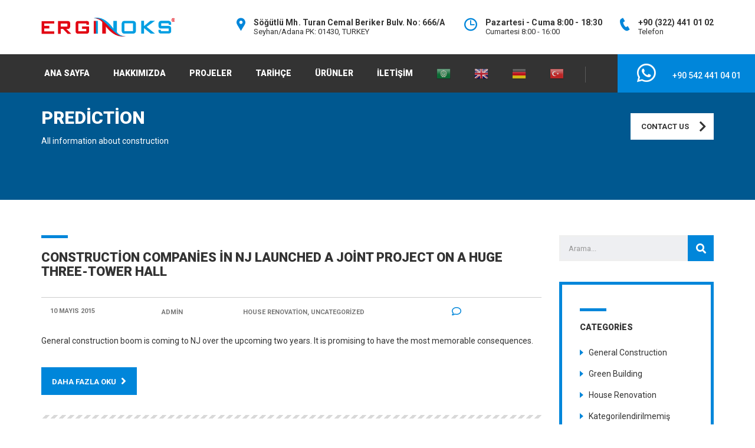

--- FILE ---
content_type: text/html; charset=UTF-8
request_url: https://www.erginoks.com/tag/prediction/
body_size: 15048
content:
<!DOCTYPE html>
<html lang="tr" class="stm-site-loader" id="main_html">
<head>
	    <meta charset="UTF-8">
    <meta name="viewport" content="width=device-width, initial-scale=1">
    <link rel="profile" href="http://gmpg.org/xfn/11">
    <link rel="pingback" href="https://www.erginoks.com/xmlrpc.php">
    <meta name='robots' content='index, follow, max-image-preview:large, max-snippet:-1, max-video-preview:-1' />

	<!-- This site is optimized with the Yoast SEO plugin v18.4.1 - https://yoast.com/wordpress/plugins/seo/ -->
	<title>prediction arşivleri - Erginoks Endüstriyel Mutfak</title>
	<link rel="canonical" href="https://www.erginoks.com/tag/prediction/" />
	<meta property="og:locale" content="tr_TR" />
	<meta property="og:type" content="article" />
	<meta property="og:title" content="prediction arşivleri - Erginoks Endüstriyel Mutfak" />
	<meta property="og:url" content="https://www.erginoks.com/tag/prediction/" />
	<meta property="og:site_name" content="Erginoks Endüstriyel Mutfak" />
	<meta name="twitter:card" content="summary_large_image" />
	<script type="application/ld+json" class="yoast-schema-graph">{"@context":"https://schema.org","@graph":[{"@type":"WebSite","@id":"https://www.erginoks.com/#website","url":"https://www.erginoks.com/","name":"Erginoks","description":"Endüstriyel Mutfak Ürünleri Adana","potentialAction":[{"@type":"SearchAction","target":{"@type":"EntryPoint","urlTemplate":"https://www.erginoks.com/?s={search_term_string}"},"query-input":"required name=search_term_string"}],"inLanguage":"tr"},{"@type":"CollectionPage","@id":"https://www.erginoks.com/tag/prediction/#webpage","url":"https://www.erginoks.com/tag/prediction/","name":"prediction arşivleri - Erginoks Endüstriyel Mutfak","isPartOf":{"@id":"https://www.erginoks.com/#website"},"breadcrumb":{"@id":"https://www.erginoks.com/tag/prediction/#breadcrumb"},"inLanguage":"tr","potentialAction":[{"@type":"ReadAction","target":["https://www.erginoks.com/tag/prediction/"]}]},{"@type":"BreadcrumbList","@id":"https://www.erginoks.com/tag/prediction/#breadcrumb","itemListElement":[{"@type":"ListItem","position":1,"name":"Ana sayfa","item":"https://www.erginoks.com/"},{"@type":"ListItem","position":2,"name":"prediction"}]}]}</script>
	<!-- / Yoast SEO plugin. -->


<link rel='dns-prefetch' href='//fonts.googleapis.com' />
<link rel='dns-prefetch' href='//s.w.org' />
<link rel="alternate" type="application/rss+xml" title="Erginoks Endüstriyel Mutfak &raquo; beslemesi" href="https://www.erginoks.com/feed/" />
<link rel="alternate" type="application/rss+xml" title="Erginoks Endüstriyel Mutfak &raquo; yorum beslemesi" href="https://www.erginoks.com/comments/feed/" />
<link rel="alternate" type="application/rss+xml" title="Erginoks Endüstriyel Mutfak &raquo; prediction etiket beslemesi" href="https://www.erginoks.com/tag/prediction/feed/" />
<script type="text/javascript">
window._wpemojiSettings = {"baseUrl":"https:\/\/s.w.org\/images\/core\/emoji\/13.1.0\/72x72\/","ext":".png","svgUrl":"https:\/\/s.w.org\/images\/core\/emoji\/13.1.0\/svg\/","svgExt":".svg","source":{"concatemoji":"https:\/\/www.erginoks.com\/wp-includes\/js\/wp-emoji-release.min.js?ver=5.9.12"}};
/*! This file is auto-generated */
!function(e,a,t){var n,r,o,i=a.createElement("canvas"),p=i.getContext&&i.getContext("2d");function s(e,t){var a=String.fromCharCode;p.clearRect(0,0,i.width,i.height),p.fillText(a.apply(this,e),0,0);e=i.toDataURL();return p.clearRect(0,0,i.width,i.height),p.fillText(a.apply(this,t),0,0),e===i.toDataURL()}function c(e){var t=a.createElement("script");t.src=e,t.defer=t.type="text/javascript",a.getElementsByTagName("head")[0].appendChild(t)}for(o=Array("flag","emoji"),t.supports={everything:!0,everythingExceptFlag:!0},r=0;r<o.length;r++)t.supports[o[r]]=function(e){if(!p||!p.fillText)return!1;switch(p.textBaseline="top",p.font="600 32px Arial",e){case"flag":return s([127987,65039,8205,9895,65039],[127987,65039,8203,9895,65039])?!1:!s([55356,56826,55356,56819],[55356,56826,8203,55356,56819])&&!s([55356,57332,56128,56423,56128,56418,56128,56421,56128,56430,56128,56423,56128,56447],[55356,57332,8203,56128,56423,8203,56128,56418,8203,56128,56421,8203,56128,56430,8203,56128,56423,8203,56128,56447]);case"emoji":return!s([10084,65039,8205,55357,56613],[10084,65039,8203,55357,56613])}return!1}(o[r]),t.supports.everything=t.supports.everything&&t.supports[o[r]],"flag"!==o[r]&&(t.supports.everythingExceptFlag=t.supports.everythingExceptFlag&&t.supports[o[r]]);t.supports.everythingExceptFlag=t.supports.everythingExceptFlag&&!t.supports.flag,t.DOMReady=!1,t.readyCallback=function(){t.DOMReady=!0},t.supports.everything||(n=function(){t.readyCallback()},a.addEventListener?(a.addEventListener("DOMContentLoaded",n,!1),e.addEventListener("load",n,!1)):(e.attachEvent("onload",n),a.attachEvent("onreadystatechange",function(){"complete"===a.readyState&&t.readyCallback()})),(n=t.source||{}).concatemoji?c(n.concatemoji):n.wpemoji&&n.twemoji&&(c(n.twemoji),c(n.wpemoji)))}(window,document,window._wpemojiSettings);
</script>
<style type="text/css">
img.wp-smiley,
img.emoji {
	display: inline !important;
	border: none !important;
	box-shadow: none !important;
	height: 1em !important;
	width: 1em !important;
	margin: 0 0.07em !important;
	vertical-align: -0.1em !important;
	background: none !important;
	padding: 0 !important;
}
</style>
	<link rel='stylesheet' id='gtranslate-style-css'  href='https://www.erginoks.com/wp-content/plugins/gtranslate/gtranslate-style24.css?ver=5.9.12' type='text/css' media='all' />
<link rel='stylesheet' id='wp-block-library-css'  href='https://www.erginoks.com/wp-includes/css/dist/block-library/style.min.css?ver=5.9.12' type='text/css' media='all' />
<link rel='stylesheet' id='wc-block-vendors-style-css'  href='https://www.erginoks.com/wp-content/plugins/woocommerce/packages/woocommerce-blocks/build/vendors-style.css?ver=4.9.1' type='text/css' media='all' />
<link rel='stylesheet' id='wc-block-style-css'  href='https://www.erginoks.com/wp-content/plugins/woocommerce/packages/woocommerce-blocks/build/style.css?ver=4.9.1' type='text/css' media='all' />
<link rel='stylesheet' id='font-awesome-css'  href='https://www.erginoks.com/wp-content/plugins/contact-widgets/assets/css/font-awesome.min.css?ver=4.7.0' type='text/css' media='all' />
<style id='font-awesome-inline-css' type='text/css'>
[data-font="FontAwesome"]:before {font-family: 'FontAwesome' !important;content: attr(data-icon) !important;speak: none !important;font-weight: normal !important;font-variant: normal !important;text-transform: none !important;line-height: 1 !important;font-style: normal !important;-webkit-font-smoothing: antialiased !important;-moz-osx-font-smoothing: grayscale !important;}
</style>
<style id='global-styles-inline-css' type='text/css'>
body{--wp--preset--color--black: #000000;--wp--preset--color--cyan-bluish-gray: #abb8c3;--wp--preset--color--white: #ffffff;--wp--preset--color--pale-pink: #f78da7;--wp--preset--color--vivid-red: #cf2e2e;--wp--preset--color--luminous-vivid-orange: #ff6900;--wp--preset--color--luminous-vivid-amber: #fcb900;--wp--preset--color--light-green-cyan: #7bdcb5;--wp--preset--color--vivid-green-cyan: #00d084;--wp--preset--color--pale-cyan-blue: #8ed1fc;--wp--preset--color--vivid-cyan-blue: #0693e3;--wp--preset--color--vivid-purple: #9b51e0;--wp--preset--gradient--vivid-cyan-blue-to-vivid-purple: linear-gradient(135deg,rgba(6,147,227,1) 0%,rgb(155,81,224) 100%);--wp--preset--gradient--light-green-cyan-to-vivid-green-cyan: linear-gradient(135deg,rgb(122,220,180) 0%,rgb(0,208,130) 100%);--wp--preset--gradient--luminous-vivid-amber-to-luminous-vivid-orange: linear-gradient(135deg,rgba(252,185,0,1) 0%,rgba(255,105,0,1) 100%);--wp--preset--gradient--luminous-vivid-orange-to-vivid-red: linear-gradient(135deg,rgba(255,105,0,1) 0%,rgb(207,46,46) 100%);--wp--preset--gradient--very-light-gray-to-cyan-bluish-gray: linear-gradient(135deg,rgb(238,238,238) 0%,rgb(169,184,195) 100%);--wp--preset--gradient--cool-to-warm-spectrum: linear-gradient(135deg,rgb(74,234,220) 0%,rgb(151,120,209) 20%,rgb(207,42,186) 40%,rgb(238,44,130) 60%,rgb(251,105,98) 80%,rgb(254,248,76) 100%);--wp--preset--gradient--blush-light-purple: linear-gradient(135deg,rgb(255,206,236) 0%,rgb(152,150,240) 100%);--wp--preset--gradient--blush-bordeaux: linear-gradient(135deg,rgb(254,205,165) 0%,rgb(254,45,45) 50%,rgb(107,0,62) 100%);--wp--preset--gradient--luminous-dusk: linear-gradient(135deg,rgb(255,203,112) 0%,rgb(199,81,192) 50%,rgb(65,88,208) 100%);--wp--preset--gradient--pale-ocean: linear-gradient(135deg,rgb(255,245,203) 0%,rgb(182,227,212) 50%,rgb(51,167,181) 100%);--wp--preset--gradient--electric-grass: linear-gradient(135deg,rgb(202,248,128) 0%,rgb(113,206,126) 100%);--wp--preset--gradient--midnight: linear-gradient(135deg,rgb(2,3,129) 0%,rgb(40,116,252) 100%);--wp--preset--duotone--dark-grayscale: url('#wp-duotone-dark-grayscale');--wp--preset--duotone--grayscale: url('#wp-duotone-grayscale');--wp--preset--duotone--purple-yellow: url('#wp-duotone-purple-yellow');--wp--preset--duotone--blue-red: url('#wp-duotone-blue-red');--wp--preset--duotone--midnight: url('#wp-duotone-midnight');--wp--preset--duotone--magenta-yellow: url('#wp-duotone-magenta-yellow');--wp--preset--duotone--purple-green: url('#wp-duotone-purple-green');--wp--preset--duotone--blue-orange: url('#wp-duotone-blue-orange');--wp--preset--font-size--small: 13px;--wp--preset--font-size--medium: 20px;--wp--preset--font-size--large: 36px;--wp--preset--font-size--x-large: 42px;}.has-black-color{color: var(--wp--preset--color--black) !important;}.has-cyan-bluish-gray-color{color: var(--wp--preset--color--cyan-bluish-gray) !important;}.has-white-color{color: var(--wp--preset--color--white) !important;}.has-pale-pink-color{color: var(--wp--preset--color--pale-pink) !important;}.has-vivid-red-color{color: var(--wp--preset--color--vivid-red) !important;}.has-luminous-vivid-orange-color{color: var(--wp--preset--color--luminous-vivid-orange) !important;}.has-luminous-vivid-amber-color{color: var(--wp--preset--color--luminous-vivid-amber) !important;}.has-light-green-cyan-color{color: var(--wp--preset--color--light-green-cyan) !important;}.has-vivid-green-cyan-color{color: var(--wp--preset--color--vivid-green-cyan) !important;}.has-pale-cyan-blue-color{color: var(--wp--preset--color--pale-cyan-blue) !important;}.has-vivid-cyan-blue-color{color: var(--wp--preset--color--vivid-cyan-blue) !important;}.has-vivid-purple-color{color: var(--wp--preset--color--vivid-purple) !important;}.has-black-background-color{background-color: var(--wp--preset--color--black) !important;}.has-cyan-bluish-gray-background-color{background-color: var(--wp--preset--color--cyan-bluish-gray) !important;}.has-white-background-color{background-color: var(--wp--preset--color--white) !important;}.has-pale-pink-background-color{background-color: var(--wp--preset--color--pale-pink) !important;}.has-vivid-red-background-color{background-color: var(--wp--preset--color--vivid-red) !important;}.has-luminous-vivid-orange-background-color{background-color: var(--wp--preset--color--luminous-vivid-orange) !important;}.has-luminous-vivid-amber-background-color{background-color: var(--wp--preset--color--luminous-vivid-amber) !important;}.has-light-green-cyan-background-color{background-color: var(--wp--preset--color--light-green-cyan) !important;}.has-vivid-green-cyan-background-color{background-color: var(--wp--preset--color--vivid-green-cyan) !important;}.has-pale-cyan-blue-background-color{background-color: var(--wp--preset--color--pale-cyan-blue) !important;}.has-vivid-cyan-blue-background-color{background-color: var(--wp--preset--color--vivid-cyan-blue) !important;}.has-vivid-purple-background-color{background-color: var(--wp--preset--color--vivid-purple) !important;}.has-black-border-color{border-color: var(--wp--preset--color--black) !important;}.has-cyan-bluish-gray-border-color{border-color: var(--wp--preset--color--cyan-bluish-gray) !important;}.has-white-border-color{border-color: var(--wp--preset--color--white) !important;}.has-pale-pink-border-color{border-color: var(--wp--preset--color--pale-pink) !important;}.has-vivid-red-border-color{border-color: var(--wp--preset--color--vivid-red) !important;}.has-luminous-vivid-orange-border-color{border-color: var(--wp--preset--color--luminous-vivid-orange) !important;}.has-luminous-vivid-amber-border-color{border-color: var(--wp--preset--color--luminous-vivid-amber) !important;}.has-light-green-cyan-border-color{border-color: var(--wp--preset--color--light-green-cyan) !important;}.has-vivid-green-cyan-border-color{border-color: var(--wp--preset--color--vivid-green-cyan) !important;}.has-pale-cyan-blue-border-color{border-color: var(--wp--preset--color--pale-cyan-blue) !important;}.has-vivid-cyan-blue-border-color{border-color: var(--wp--preset--color--vivid-cyan-blue) !important;}.has-vivid-purple-border-color{border-color: var(--wp--preset--color--vivid-purple) !important;}.has-vivid-cyan-blue-to-vivid-purple-gradient-background{background: var(--wp--preset--gradient--vivid-cyan-blue-to-vivid-purple) !important;}.has-light-green-cyan-to-vivid-green-cyan-gradient-background{background: var(--wp--preset--gradient--light-green-cyan-to-vivid-green-cyan) !important;}.has-luminous-vivid-amber-to-luminous-vivid-orange-gradient-background{background: var(--wp--preset--gradient--luminous-vivid-amber-to-luminous-vivid-orange) !important;}.has-luminous-vivid-orange-to-vivid-red-gradient-background{background: var(--wp--preset--gradient--luminous-vivid-orange-to-vivid-red) !important;}.has-very-light-gray-to-cyan-bluish-gray-gradient-background{background: var(--wp--preset--gradient--very-light-gray-to-cyan-bluish-gray) !important;}.has-cool-to-warm-spectrum-gradient-background{background: var(--wp--preset--gradient--cool-to-warm-spectrum) !important;}.has-blush-light-purple-gradient-background{background: var(--wp--preset--gradient--blush-light-purple) !important;}.has-blush-bordeaux-gradient-background{background: var(--wp--preset--gradient--blush-bordeaux) !important;}.has-luminous-dusk-gradient-background{background: var(--wp--preset--gradient--luminous-dusk) !important;}.has-pale-ocean-gradient-background{background: var(--wp--preset--gradient--pale-ocean) !important;}.has-electric-grass-gradient-background{background: var(--wp--preset--gradient--electric-grass) !important;}.has-midnight-gradient-background{background: var(--wp--preset--gradient--midnight) !important;}.has-small-font-size{font-size: var(--wp--preset--font-size--small) !important;}.has-medium-font-size{font-size: var(--wp--preset--font-size--medium) !important;}.has-large-font-size{font-size: var(--wp--preset--font-size--large) !important;}.has-x-large-font-size{font-size: var(--wp--preset--font-size--x-large) !important;}
</style>
<link rel='stylesheet' id='contact-form-7-css'  href='https://www.erginoks.com/wp-content/plugins/contact-form-7/includes/css/styles.css?ver=5.5.6' type='text/css' media='all' />
<link rel='stylesheet' id='pwb-styles-frontend-css'  href='https://www.erginoks.com/wp-content/plugins/perfect-woocommerce-brands/assets/css/styles-frontend.min.css?ver=2.0.7' type='text/css' media='all' />
<link rel='stylesheet' id='rs-plugin-settings-css'  href='https://www.erginoks.com/wp-content/plugins/revslider/public/assets/css/rs6.css?ver=6.3.3' type='text/css' media='all' />
<style id='rs-plugin-settings-inline-css' type='text/css'>
#rs-demo-id {}
</style>
<link rel='stylesheet' id='stm-stmicons-css'  href='https://www.erginoks.com/wp-content/uploads/stm_fonts/stmicons/stmicons.css?ver=1.0.1' type='text/css' media='all' />
<link rel='stylesheet' id='stm-stmicons_construction-css'  href='https://www.erginoks.com/wp-content/uploads/stm_fonts/stmicons/construction/stmicons.css?ver=1.0.1' type='text/css' media='all' />
<link rel='stylesheet' id='stm-stmicons_feather-css'  href='https://www.erginoks.com/wp-content/uploads/stm_fonts/stmicons/feather/stmicons.css?ver=1.0.1' type='text/css' media='all' />
<link rel='stylesheet' id='stm-stmicons_healthcoach-css'  href='https://www.erginoks.com/wp-content/uploads/stm_fonts/stmicons/healthcoach/stmicons.css?ver=1.0.1' type='text/css' media='all' />
<link rel='stylesheet' id='stm-stmicons_icomoon-css'  href='https://www.erginoks.com/wp-content/uploads/stm_fonts/stmicons/icomoon/stmicons.css?ver=1.0.1' type='text/css' media='all' />
<link rel='stylesheet' id='stm-stmicons_linear-css'  href='https://www.erginoks.com/wp-content/uploads/stm_fonts/stmicons/linear/stmicons.css?ver=1.0.1' type='text/css' media='all' />
<link rel='stylesheet' id='stm-stmicons_vicons-css'  href='https://www.erginoks.com/wp-content/uploads/stm_fonts/stmicons/vicons/stmicons.css?ver=1.0.1' type='text/css' media='all' />
<link rel='stylesheet' id='stm_megamenu-css'  href='https://www.erginoks.com/wp-content/plugins/stm-configurations/megamenu/assets/css/megamenu.css?ver=1.2' type='text/css' media='all' />
<style id='woocommerce-inline-inline-css' type='text/css'>
.woocommerce form .form-row .required { visibility: visible; }
</style>
<link rel='stylesheet' id='stm-gdpr-styles-css'  href='https://www.erginoks.com/wp-content/plugins/stm-gdpr-compliance/assets/css/styles.css?ver=5.9.12' type='text/css' media='all' />
<link rel='stylesheet' id='jquery-colorbox-css'  href='https://www.erginoks.com/wp-content/plugins/yith-woocommerce-compare/assets/css/colorbox.css?ver=1.4.21' type='text/css' media='all' />
<link crossorigin="anonymous" rel='stylesheet' id='stm_default_google_font-css'  href='https://fonts.googleapis.com/css?family=Roboto%3A100%2C200%2C300%2C400%2C400i%2C500%2C600%2C700%2C800%2C900%7CRoboto%3A100%2C200%2C300%2C400%2C400i%2C500%2C600%2C700%2C800%2C900&#038;ver=3.3.0#038;subset=latin%2Clatin-ext' type='text/css' media='all' />
<link rel='stylesheet' id='pearl-theme-styles-css'  href='https://www.erginoks.com/wp-content/themes/pearl/assets/css/app.css?ver=3.3.0' type='text/css' media='all' />
<style id='pearl-theme-styles-inline-css' type='text/css'>
.stm_titlebox {
				background-image: url();
		}.stm_titlebox:after {
            background-color: rgba(0,0,0,0.34);
        }.stm_titlebox .stm_titlebox__title,
        .stm_titlebox .stm_titlebox__author,
        .stm_titlebox .stm_titlebox__categories
        {
            color:  #ffffff !important;
        }.stm_titlebox .stm_titlebox__subtitle {
            color: #ffffff;
        }.stm_titlebox .stm_titlebox__inner .stm_separator {
            background-color: #dac725 !important;
        }
</style>
<link rel='stylesheet' id='pearl-theme-custom-styles-css'  href='https://www.erginoks.com/wp-content/uploads/stm_uploads/skin-custom.css?ver=505' type='text/css' media='all' />
<link rel='stylesheet' id='fontawesome-css'  href='https://www.erginoks.com/wp-content/themes/pearl/assets/vendor/font-awesome.min.css?ver=3.3.0' type='text/css' media='all' />
<link rel='stylesheet' id='vc_font_awesome_5_shims-css'  href='https://www.erginoks.com/wp-content/plugins/js_composer/assets/lib/bower/font-awesome/css/v4-shims.min.css?ver=6.6.0' type='text/css' media='all' />
<link rel='stylesheet' id='vc_font_awesome_5-css'  href='https://www.erginoks.com/wp-content/plugins/js_composer/assets/lib/bower/font-awesome/css/all.min.css?ver=6.6.0' type='text/css' media='all' />
<link rel='stylesheet' id='pearl-buttons-style-css'  href='https://www.erginoks.com/wp-content/themes/pearl/assets/css/buttons/styles/style_1.css?ver=3.3.0' type='text/css' media='all' />
<link rel='stylesheet' id='pearl-sidebars-style-css'  href='https://www.erginoks.com/wp-content/themes/pearl/assets/css/sidebar/style_2.css?ver=3.3.0' type='text/css' media='all' />
<link rel='stylesheet' id='pearl-forms-style-css'  href='https://www.erginoks.com/wp-content/themes/pearl/assets/css/form/style_1.css?ver=3.3.0' type='text/css' media='all' />
<link rel='stylesheet' id='pearl-blockquote-style-css'  href='https://www.erginoks.com/wp-content/themes/pearl/assets/css/blockquote/style_1.css?ver=3.3.0' type='text/css' media='all' />
<link rel='stylesheet' id='pearl-post-style-css'  href='https://www.erginoks.com/wp-content/themes/pearl/assets/css/post/style_3.css?ver=3.3.0' type='text/css' media='all' />
<link rel='stylesheet' id='pearl-pagination-style-css'  href='https://www.erginoks.com/wp-content/themes/pearl/assets/css/pagination/style_1.css?ver=3.3.0' type='text/css' media='all' />
<link rel='stylesheet' id='pearl-list-style-css'  href='https://www.erginoks.com/wp-content/themes/pearl/assets/css/lists/style_1.css?ver=3.3.0' type='text/css' media='all' />
<link rel='stylesheet' id='pearl-tabs-style-css'  href='https://www.erginoks.com/wp-content/themes/pearl/assets/css/tabs/style_1.css?ver=3.3.0' type='text/css' media='all' />
<link rel='stylesheet' id='pearl-tour-style-css'  href='https://www.erginoks.com/wp-content/themes/pearl/assets/css/tour/style_1.css?ver=3.3.0' type='text/css' media='all' />
<link rel='stylesheet' id='pearl-accordions-style-css'  href='https://www.erginoks.com/wp-content/themes/pearl/assets/css/accordion/style_1.css?ver=3.3.0' type='text/css' media='all' />
<link rel='stylesheet' id='bootstrap-datepicker3-css'  href='https://www.erginoks.com/wp-content/themes/pearl/assets/css/vendors/bootstrap-datepicker3.css?ver=3.3.0' type='text/css' media='all' />
<link rel='stylesheet' id='pearl-header-style-css'  href='https://www.erginoks.com/wp-content/themes/pearl/assets/css/header/style_2.css?ver=3.3.0' type='text/css' media='all' />
<link rel='stylesheet' id='pearl-footer-style-css'  href='https://www.erginoks.com/wp-content/themes/pearl/assets/css/footer/style_1.css?ver=3.3.0' type='text/css' media='all' />
<link rel='stylesheet' id='pearl-titlebox-style-css'  href='https://www.erginoks.com/wp-content/themes/pearl/assets/css/titlebox/style_1.css?ver=3.3.0' type='text/css' media='all' />
<link rel='stylesheet' id='stm_woo-css'  href='https://www.erginoks.com/wp-content/themes/pearl/assets/css/vendors/woo.css?ver=3.3.0' type='text/css' media='all' />
<link rel='stylesheet' id='lightgallery-css'  href='https://www.erginoks.com/wp-content/themes/pearl/assets/vendor/lightgallery.css?ver=3.3.0' type='text/css' media='all' />
<script type='text/javascript' src='https://www.erginoks.com/wp-includes/js/jquery/jquery.min.js?ver=3.6.0' id='jquery-core-js'></script>
<script type='text/javascript' src='https://www.erginoks.com/wp-includes/js/jquery/jquery-migrate.min.js?ver=3.3.2' id='jquery-migrate-js'></script>
<script type='text/javascript' src='https://www.erginoks.com/wp-content/plugins/revslider/public/assets/js/rbtools.min.js?ver=6.3.3' id='tp-tools-js'></script>
<script type='text/javascript' src='https://www.erginoks.com/wp-content/plugins/revslider/public/assets/js/rs6.min.js?ver=6.3.3' id='revmin-js'></script>
<script type='text/javascript' src='https://www.erginoks.com/wp-content/plugins/stm-configurations/megamenu/assets/js/megamenu.js?ver=1.2' id='stm_megamenu-js'></script>
<script type='text/javascript' src='https://www.erginoks.com/wp-content/plugins/woocommerce/assets/js/jquery-blockui/jquery.blockUI.min.js?ver=2.70' id='jquery-blockui-js'></script>
<script type='text/javascript' id='wc-add-to-cart-js-extra'>
/* <![CDATA[ */
var wc_add_to_cart_params = {"ajax_url":"\/wp-admin\/admin-ajax.php","wc_ajax_url":"\/?wc-ajax=%%endpoint%%","i18n_view_cart":"Sepeti g\u00f6r\u00fcnt\u00fcle","cart_url":"https:\/\/www.erginoks.com\/sepet\/","is_cart":"","cart_redirect_after_add":"no"};
/* ]]> */
</script>
<script type='text/javascript' src='https://www.erginoks.com/wp-content/plugins/woocommerce/assets/js/frontend/add-to-cart.min.js?ver=5.3.3' id='wc-add-to-cart-js'></script>
<script type='text/javascript' src='https://www.erginoks.com/wp-content/plugins/js_composer/assets/js/vendors/woocommerce-add-to-cart.js?ver=6.6.0' id='vc_woocommerce-add-to-cart-js-js'></script>
<link rel="EditURI" type="application/rsd+xml" title="RSD" href="https://www.erginoks.com/xmlrpc.php?rsd" />
<link rel="wlwmanifest" type="application/wlwmanifest+xml" href="https://www.erginoks.com/wp-includes/wlwmanifest.xml" /> 
<meta name="generator" content="WordPress 5.9.12" />
<meta name="generator" content="WooCommerce 5.3.3" />
<!-- start Simple Custom CSS and JS -->
<style type="text/css">
/* Add your CSS code here.
For brushing up on your CSS knowledge, check out http://www.w3schools.com/css/css_syntax.asp
End of comment */

@media (max-width: 1023px){
.stm_sticky_header_mobile .stm-header {
padding-top: 25px!important;}
}

</style>
<!-- end Simple Custom CSS and JS -->
<meta name="google-site-verification" content="pjorvIyL2xZNvKTIALbw_R_xmHb9J6aI6oc5di-pqyo" />
<!-- Global site tag (gtag.js) - Google Ads: 724293754 -->
<script async src="https://www.googletagmanager.com/gtag/js?id=AW-724293754"></script>
<script>
  window.dataLayer = window.dataLayer || [];
  function gtag(){dataLayer.push(arguments);}
  gtag('js', new Date());

  gtag('config', 'AW-724293754');
</script>
<!-- Event snippet for Erginoks Dönüsüm conversion page -->
<script>
  gtag('event', 'conversion', {
      'send_to': 'AW-724293754/WevaCNPWnKYBEPqwr9kC',
      'transaction_id': ''
  });
</script>
<!-- Global site tag (gtag.js) - Google Analytics -->
<script async src="https://www.googletagmanager.com/gtag/js?id=UA-144568391-1"></script>
<script>
  window.dataLayer = window.dataLayer || [];
  function gtag(){dataLayer.push(arguments);}
  gtag('js', new Date());

  gtag('config', 'UA-144568391-1');
</script>    <script>
        var pearl_load_post_type_gallery = '0453fda037';
        var pearl_load_more_posts = '76d79e42a0';
        var pearl_load_album = '738e696db9';
        var pearl_donate = '2b56eca6be';
        var pearl_load_splash_album = '22d6900bba';
        var pearl_load_portfolio = '5763318317';
        var pearl_load_posts_list = '0751a10809';
        var pearl_woo_quick_view = '0cb0ae2d9a';
        var pearl_update_custom_styles_admin = '0ff6429e46';
        var pearl_like_dislike = 'cfaaedd8c8';
        var stm_ajax_add_review = 'd185eac86a';
        var pearl_install_plugin = '32022b42f6';
        var pearl_get_thumbnail = 'd2c7b0e2f0';
        var pearl_save_settings = 'fb61785e11';

        var stm_ajaxurl = 'https://www.erginoks.com/wp-admin/admin-ajax.php';
        var stm_site_width = 1270;
        var stm_date_format = 'd MM yy';
        var stm_time_format = 'HH:mm';
		        var stm_site_paddings = 0;
        if (window.innerWidth < 1300) stm_site_paddings = 0;
        var stm_sticky = 'center';
    </script>
		<noscript><style>.woocommerce-product-gallery{ opacity: 1 !important; }</style></noscript>
	<meta name="generator" content="Powered by WPBakery Page Builder - drag and drop page builder for WordPress."/>
<!-- Bu URL için kullanılabilir bir amphtml sürümü yok. --><meta name="generator" content="Powered by Slider Revolution 6.3.3 - responsive, Mobile-Friendly Slider Plugin for WordPress with comfortable drag and drop interface." />
<link rel="icon" href="https://www.erginoks.com/wp-content/uploads/2020/10/cropped-icon-32x32.jpg" sizes="32x32" />
<link rel="icon" href="https://www.erginoks.com/wp-content/uploads/2020/10/cropped-icon-192x192.jpg" sizes="192x192" />
<link rel="apple-touch-icon" href="https://www.erginoks.com/wp-content/uploads/2020/10/cropped-icon-180x180.jpg" />
<meta name="msapplication-TileImage" content="https://www.erginoks.com/wp-content/uploads/2020/10/cropped-icon-270x270.jpg" />
<script type="text/javascript">function setREVStartSize(e){
			//window.requestAnimationFrame(function() {				 
				window.RSIW = window.RSIW===undefined ? window.innerWidth : window.RSIW;	
				window.RSIH = window.RSIH===undefined ? window.innerHeight : window.RSIH;	
				try {								
					var pw = document.getElementById(e.c).parentNode.offsetWidth,
						newh;
					pw = pw===0 || isNaN(pw) ? window.RSIW : pw;
					e.tabw = e.tabw===undefined ? 0 : parseInt(e.tabw);
					e.thumbw = e.thumbw===undefined ? 0 : parseInt(e.thumbw);
					e.tabh = e.tabh===undefined ? 0 : parseInt(e.tabh);
					e.thumbh = e.thumbh===undefined ? 0 : parseInt(e.thumbh);
					e.tabhide = e.tabhide===undefined ? 0 : parseInt(e.tabhide);
					e.thumbhide = e.thumbhide===undefined ? 0 : parseInt(e.thumbhide);
					e.mh = e.mh===undefined || e.mh=="" || e.mh==="auto" ? 0 : parseInt(e.mh,0);		
					if(e.layout==="fullscreen" || e.l==="fullscreen") 						
						newh = Math.max(e.mh,window.RSIH);					
					else{					
						e.gw = Array.isArray(e.gw) ? e.gw : [e.gw];
						for (var i in e.rl) if (e.gw[i]===undefined || e.gw[i]===0) e.gw[i] = e.gw[i-1];					
						e.gh = e.el===undefined || e.el==="" || (Array.isArray(e.el) && e.el.length==0)? e.gh : e.el;
						e.gh = Array.isArray(e.gh) ? e.gh : [e.gh];
						for (var i in e.rl) if (e.gh[i]===undefined || e.gh[i]===0) e.gh[i] = e.gh[i-1];
											
						var nl = new Array(e.rl.length),
							ix = 0,						
							sl;					
						e.tabw = e.tabhide>=pw ? 0 : e.tabw;
						e.thumbw = e.thumbhide>=pw ? 0 : e.thumbw;
						e.tabh = e.tabhide>=pw ? 0 : e.tabh;
						e.thumbh = e.thumbhide>=pw ? 0 : e.thumbh;					
						for (var i in e.rl) nl[i] = e.rl[i]<window.RSIW ? 0 : e.rl[i];
						sl = nl[0];									
						for (var i in nl) if (sl>nl[i] && nl[i]>0) { sl = nl[i]; ix=i;}															
						var m = pw>(e.gw[ix]+e.tabw+e.thumbw) ? 1 : (pw-(e.tabw+e.thumbw)) / (e.gw[ix]);					
						newh =  (e.gh[ix] * m) + (e.tabh + e.thumbh);
					}				
					if(window.rs_init_css===undefined) window.rs_init_css = document.head.appendChild(document.createElement("style"));					
					document.getElementById(e.c).height = newh+"px";
					window.rs_init_css.innerHTML += "#"+e.c+"_wrapper { height: "+newh+"px }";				
				} catch(e){
					console.log("Failure at Presize of Slider:" + e)
				}					   
			//});
		  };</script>
		<style type="text/css" id="wp-custom-css">
			.stm-footer .footer-widgets .textwidget { text-align: justify; }  
.woocommerce ul.stm_products li.product mark {
    color: #000;
    background-color: transparent !important;
}
.stm-header{margin-bottom:0px;
}

/* header-4bc4771b80eebbd46d01c4fc17d2eb51141f36a2.min.css | https://erginoks.com/wp-content/uploads/cache/fvm/1602227946/out/header-4bc4771b80eebbd46d01c4fc17d2eb51141f36a2.min.css */

.stm-navigation__fullwidth > ul > li > a {
  /* border-top: 4px solid transparent; */
  /* padding: 21px 20px; */
  border-top: 0px solid transparent;
  padding: 15px 20px;
  line-height: 32px;
}

.stm-navigation__fullwidth {
  /* padding: 0 25px; */
  padding: 0 0px;
}

.stm-header__row_color_top {
  /* padding-top: 39px; */
  /* padding-bottom: 17px; */
  padding-top: 30px;
  padding-bottom: 30px;
}

.stm-header__row_color_center{background-color:#333333;
padding-top:0;}
.stm_cta.style_1{margin-top:30px !important;}
.btn_extended .stm-button__text{
	transform:translateY(-30% !important;)
}		</style>
		<noscript><style> .wpb_animate_when_almost_visible { opacity: 1; }</style></noscript>    </head>
<body class="archive tag tag-prediction tag-47 theme-pearl woocommerce-no-js  stm_title_box_style_1 stm_title_box_enabled stm_form_style_1 stm_breadcrumbs_disabled stm_header_offset stm_headings_line stm_headings_line_top stm_pagination_style_1 stm_blockquote_style_1 stm_lists_style_1 stm_sidebar_style_2 stm_header_style_2 stm_post_style_3 stm_tabs_style_1 stm_tour_style_1 stm_buttons_style_1 stm_accordions_style_1 stm_projects_style_default stm_events_layout_left stm_footer_layout_1 error_page_style_2 stm_shop_layout_business stm_products_style_left stm_header_sticky_center stm_post_view_list stm_sticky_header_mobile stm_layout_construction wpb-js-composer js-comp-ver-6.6.0 vc_responsive"  ontouchstart="true">
    <svg xmlns="http://www.w3.org/2000/svg" viewBox="0 0 0 0" width="0" height="0" focusable="false" role="none" style="visibility: hidden; position: absolute; left: -9999px; overflow: hidden;" ><defs><filter id="wp-duotone-dark-grayscale"><feColorMatrix color-interpolation-filters="sRGB" type="matrix" values=" .299 .587 .114 0 0 .299 .587 .114 0 0 .299 .587 .114 0 0 .299 .587 .114 0 0 " /><feComponentTransfer color-interpolation-filters="sRGB" ><feFuncR type="table" tableValues="0 0.49803921568627" /><feFuncG type="table" tableValues="0 0.49803921568627" /><feFuncB type="table" tableValues="0 0.49803921568627" /><feFuncA type="table" tableValues="1 1" /></feComponentTransfer><feComposite in2="SourceGraphic" operator="in" /></filter></defs></svg><svg xmlns="http://www.w3.org/2000/svg" viewBox="0 0 0 0" width="0" height="0" focusable="false" role="none" style="visibility: hidden; position: absolute; left: -9999px; overflow: hidden;" ><defs><filter id="wp-duotone-grayscale"><feColorMatrix color-interpolation-filters="sRGB" type="matrix" values=" .299 .587 .114 0 0 .299 .587 .114 0 0 .299 .587 .114 0 0 .299 .587 .114 0 0 " /><feComponentTransfer color-interpolation-filters="sRGB" ><feFuncR type="table" tableValues="0 1" /><feFuncG type="table" tableValues="0 1" /><feFuncB type="table" tableValues="0 1" /><feFuncA type="table" tableValues="1 1" /></feComponentTransfer><feComposite in2="SourceGraphic" operator="in" /></filter></defs></svg><svg xmlns="http://www.w3.org/2000/svg" viewBox="0 0 0 0" width="0" height="0" focusable="false" role="none" style="visibility: hidden; position: absolute; left: -9999px; overflow: hidden;" ><defs><filter id="wp-duotone-purple-yellow"><feColorMatrix color-interpolation-filters="sRGB" type="matrix" values=" .299 .587 .114 0 0 .299 .587 .114 0 0 .299 .587 .114 0 0 .299 .587 .114 0 0 " /><feComponentTransfer color-interpolation-filters="sRGB" ><feFuncR type="table" tableValues="0.54901960784314 0.98823529411765" /><feFuncG type="table" tableValues="0 1" /><feFuncB type="table" tableValues="0.71764705882353 0.25490196078431" /><feFuncA type="table" tableValues="1 1" /></feComponentTransfer><feComposite in2="SourceGraphic" operator="in" /></filter></defs></svg><svg xmlns="http://www.w3.org/2000/svg" viewBox="0 0 0 0" width="0" height="0" focusable="false" role="none" style="visibility: hidden; position: absolute; left: -9999px; overflow: hidden;" ><defs><filter id="wp-duotone-blue-red"><feColorMatrix color-interpolation-filters="sRGB" type="matrix" values=" .299 .587 .114 0 0 .299 .587 .114 0 0 .299 .587 .114 0 0 .299 .587 .114 0 0 " /><feComponentTransfer color-interpolation-filters="sRGB" ><feFuncR type="table" tableValues="0 1" /><feFuncG type="table" tableValues="0 0.27843137254902" /><feFuncB type="table" tableValues="0.5921568627451 0.27843137254902" /><feFuncA type="table" tableValues="1 1" /></feComponentTransfer><feComposite in2="SourceGraphic" operator="in" /></filter></defs></svg><svg xmlns="http://www.w3.org/2000/svg" viewBox="0 0 0 0" width="0" height="0" focusable="false" role="none" style="visibility: hidden; position: absolute; left: -9999px; overflow: hidden;" ><defs><filter id="wp-duotone-midnight"><feColorMatrix color-interpolation-filters="sRGB" type="matrix" values=" .299 .587 .114 0 0 .299 .587 .114 0 0 .299 .587 .114 0 0 .299 .587 .114 0 0 " /><feComponentTransfer color-interpolation-filters="sRGB" ><feFuncR type="table" tableValues="0 0" /><feFuncG type="table" tableValues="0 0.64705882352941" /><feFuncB type="table" tableValues="0 1" /><feFuncA type="table" tableValues="1 1" /></feComponentTransfer><feComposite in2="SourceGraphic" operator="in" /></filter></defs></svg><svg xmlns="http://www.w3.org/2000/svg" viewBox="0 0 0 0" width="0" height="0" focusable="false" role="none" style="visibility: hidden; position: absolute; left: -9999px; overflow: hidden;" ><defs><filter id="wp-duotone-magenta-yellow"><feColorMatrix color-interpolation-filters="sRGB" type="matrix" values=" .299 .587 .114 0 0 .299 .587 .114 0 0 .299 .587 .114 0 0 .299 .587 .114 0 0 " /><feComponentTransfer color-interpolation-filters="sRGB" ><feFuncR type="table" tableValues="0.78039215686275 1" /><feFuncG type="table" tableValues="0 0.94901960784314" /><feFuncB type="table" tableValues="0.35294117647059 0.47058823529412" /><feFuncA type="table" tableValues="1 1" /></feComponentTransfer><feComposite in2="SourceGraphic" operator="in" /></filter></defs></svg><svg xmlns="http://www.w3.org/2000/svg" viewBox="0 0 0 0" width="0" height="0" focusable="false" role="none" style="visibility: hidden; position: absolute; left: -9999px; overflow: hidden;" ><defs><filter id="wp-duotone-purple-green"><feColorMatrix color-interpolation-filters="sRGB" type="matrix" values=" .299 .587 .114 0 0 .299 .587 .114 0 0 .299 .587 .114 0 0 .299 .587 .114 0 0 " /><feComponentTransfer color-interpolation-filters="sRGB" ><feFuncR type="table" tableValues="0.65098039215686 0.40392156862745" /><feFuncG type="table" tableValues="0 1" /><feFuncB type="table" tableValues="0.44705882352941 0.4" /><feFuncA type="table" tableValues="1 1" /></feComponentTransfer><feComposite in2="SourceGraphic" operator="in" /></filter></defs></svg><svg xmlns="http://www.w3.org/2000/svg" viewBox="0 0 0 0" width="0" height="0" focusable="false" role="none" style="visibility: hidden; position: absolute; left: -9999px; overflow: hidden;" ><defs><filter id="wp-duotone-blue-orange"><feColorMatrix color-interpolation-filters="sRGB" type="matrix" values=" .299 .587 .114 0 0 .299 .587 .114 0 0 .299 .587 .114 0 0 .299 .587 .114 0 0 " /><feComponentTransfer color-interpolation-filters="sRGB" ><feFuncR type="table" tableValues="0.098039215686275 1" /><feFuncG type="table" tableValues="0 0.66274509803922" /><feFuncB type="table" tableValues="0.84705882352941 0.41960784313725" /><feFuncA type="table" tableValues="1 1" /></feComponentTransfer><feComposite in2="SourceGraphic" operator="in" /></filter></defs></svg>    	    <div id="wrapper">
                
    <div class="stm-header">
					                <div class="stm-header__row_color stm-header__row_color_top">
					                    <div class="container">
                        <div class="stm-header__row stm-header__row_top">
							                                    <div class="stm-header__cell stm-header__cell_left">
										                                                <div class="stm-header__element object1357 stm-header__element_">
													
	<div class="stm-logo">
		<a href="http://erginoks.com" title="">
			<img width="352" height="50" src="https://www.erginoks.com/wp-content/uploads/2021/05/Erginoks1.png" class="logo" alt="" loading="lazy" style="width:226px" />			<img width="352" height="50" src="https://www.erginoks.com/wp-content/uploads/2021/05/Erginoks1.png" class="sticky_logo" alt="" loading="lazy" style="width:226px" />		</a>
	</div>

                                                </div>
											                                    </div>
								                                    <div class="stm-header__cell stm-header__cell_right">
										                                                <div class="stm-header__element object1151 stm-header__element_style_2">
														<div class="stm-iconbox">
					<i  class="stm-iconbox__icon mtc stm-iconbox__icon_left icon_22px stmicon-bb_pin"></i>
				<div class="stm-iconbox__info">
							<div class="stm-iconbox__text stm-iconbox__text_nomargin" >
                    Söğütlü Mh. Turan Cemal Beriker Bulv. No: 666/A				</div>
						
				<div class="stm-iconbox__description" >
					Seyhan/Adana PK: 01430, TURKEY				</div>

					</div>
	</div>


                                                </div>
											                                                <div class="stm-header__element object3404 stm-header__element_">
														<div class="stm-iconbox">
					<i  class="stm-iconbox__icon mtc stm-iconbox__icon_left icon_22px stmicon-bb_clock"></i>
				<div class="stm-iconbox__info">
							<div class="stm-iconbox__text stm-iconbox__text_nomargin" >
                    Pazartesi - Cuma 8:00 - 18:30				</div>
						
				<div class="stm-iconbox__description" >
					Cumartesi 8:00 - 16:00				</div>

					</div>
	</div>


                                                </div>
											                                                <div class="stm-header__element object476 stm-header__element_">
														<div class="stm-iconbox">
					<i  class="stm-iconbox__icon mtc stm-iconbox__icon_left icon_22px stmicon-bb_phone"></i>
				<div class="stm-iconbox__info">
							<div class="stm-iconbox__text stm-iconbox__text_nomargin" >
                    +90 (322) 441 01 02				</div>
						
				<div class="stm-iconbox__description" >
					Telefon				</div>

					</div>
	</div>


                                                </div>
											                                    </div>
								                        </div>
                    </div>
                </div>
						                <div class="stm-header__row_color stm-header__row_color_center">
					                    <div class="container">
                        <div class="stm-header__row stm-header__row_center">
							                                    <div class="stm-header__cell stm-header__cell_center">
										                                                <div class="stm-header__element object6321 stm-header__element_fullwidth">
													
    <div class="stm-navigation tbc heading_font stm-navigation__default stm-navigation__fullwidth stm-navigation__line_top stm-navigation__" >
        
		
        
        <ul >
			<li id="menu-item-315" class="menu-item menu-item-type-custom menu-item-object-custom menu-item-315"><a href="http://erginoks.com">ANA SAYFA</a></li>
<li id="menu-item-1509" class="menu-item menu-item-type-post_type menu-item-object-page menu-item-1509"><a href="https://www.erginoks.com/hakkimizda/">HAKKIMIZDA</a></li>
<li id="menu-item-1520" class="menu-item menu-item-type-post_type menu-item-object-page menu-item-1520"><a href="https://www.erginoks.com/projeler/">PROJELER</a></li>
<li id="menu-item-3162" class="menu-item menu-item-type-post_type menu-item-object-page menu-item-3162"><a href="https://www.erginoks.com/erginoks-tarihce/">TARİHÇE</a></li>
<li id="menu-item-2014" class="menu-item menu-item-type-post_type menu-item-object-page menu-item-2014"><a href="https://www.erginoks.com/urunler/">ÜRÜNLER</a></li>
<li id="menu-item-1518" class="menu-item menu-item-type-post_type menu-item-object-page menu-item-1518"><a href="https://www.erginoks.com/iletisim/">İLETİŞİM</a></li>
<!-- GTranslate: https://gtranslate.io/ -->
<li style="position:relative;" class="menu-item menu-item-gtranslate"><a href="#" onclick="doGTranslate('tr|ar');return false;" title="Arabic" class="glink nturl notranslate"><img src="//erginoks.com/wp-content/plugins/gtranslate/flags/24/ar.png" height="24" width="24" alt="Arabic" /></a></li><li style="position:relative;" class="menu-item menu-item-gtranslate"><a href="#" onclick="doGTranslate('tr|en');return false;" title="English" class="glink nturl notranslate"><img src="//erginoks.com/wp-content/plugins/gtranslate/flags/24/en.png" height="24" width="24" alt="English" /></a></li><li style="position:relative;" class="menu-item menu-item-gtranslate"><a href="#" onclick="doGTranslate('tr|de');return false;" title="German" class="glink nturl notranslate"><img src="//erginoks.com/wp-content/plugins/gtranslate/flags/24/de.png" height="24" width="24" alt="German" /></a></li><li style="position:relative;" class="menu-item menu-item-gtranslate"><a href="#" onclick="doGTranslate('tr|tr');return false;" title="Turkish" class="glink nturl notranslate"><img src="//erginoks.com/wp-content/plugins/gtranslate/flags/24/tr.png" height="24" width="24" alt="Turkish" /></a></li><style>
#goog-gt-tt {display:none !important;}
.goog-te-banner-frame {display:none !important;}
.goog-te-menu-value:hover {text-decoration:none !important;}
.goog-text-highlight {background-color:transparent !important;box-shadow:none !important;}
body {top:0 !important;}
#google_translate_element2 {display:none!important;}
</style>

<div id="google_translate_element2"></div>
<script>
function googleTranslateElementInit2() {new google.translate.TranslateElement({pageLanguage: 'tr',autoDisplay: false}, 'google_translate_element2');}
</script><script src="//translate.google.com/translate_a/element.js?cb=googleTranslateElementInit2"></script>


<script>
function GTranslateGetCurrentLang() {var keyValue = document['cookie'].match('(^|;) ?googtrans=([^;]*)(;|$)');return keyValue ? keyValue[2].split('/')[2] : null;}
function GTranslateFireEvent(element,event){try{if(document.createEventObject){var evt=document.createEventObject();element.fireEvent('on'+event,evt)}else{var evt=document.createEvent('HTMLEvents');evt.initEvent(event,true,true);element.dispatchEvent(evt)}}catch(e){}}
function doGTranslate(lang_pair){if(lang_pair.value)lang_pair=lang_pair.value;if(lang_pair=='')return;var lang=lang_pair.split('|')[1];if(GTranslateGetCurrentLang() == null && lang == lang_pair.split('|')[0])return;var teCombo;var sel=document.getElementsByTagName('select');for(var i=0;i<sel.length;i++)if(sel[i].className.indexOf('goog-te-combo')!=-1){teCombo=sel[i];break;}if(document.getElementById('google_translate_element2')==null||document.getElementById('google_translate_element2').innerHTML.length==0||teCombo.length==0||teCombo.innerHTML.length==0){setTimeout(function(){doGTranslate(lang_pair)},500)}else{teCombo.value=lang;GTranslateFireEvent(teCombo,'change');GTranslateFireEvent(teCombo,'change')}}
</script>
<script>jQuery(document).ready(function() {var allowed_languages = ["ar","en","de","tr"];var accept_language = navigator.language.toLowerCase() || navigator.userLanguage.toLowerCase();switch(accept_language) {case 'zh-cn': var preferred_language = 'zh-CN'; break;case 'zh': var preferred_language = 'zh-CN'; break;case 'zh-tw': var preferred_language = 'zh-TW'; break;case 'zh-hk': var preferred_language = 'zh-TW'; break;case 'he': var preferred_language = 'iw'; break;default: var preferred_language = accept_language.substr(0, 2); break;}if(preferred_language != 'tr' && GTranslateGetCurrentLang() == null && document.cookie.match('gt_auto_switch') == null && allowed_languages.indexOf(preferred_language) >= 0){doGTranslate('tr|'+preferred_language);document.cookie = 'gt_auto_switch=1; expires=Thu, 05 Dec 2030 08:08:08 UTC; path=/;';}});</script>        </ul>


			<div class="stm-iconbox">
				<div class="stm-iconbox__info">
								</div>
	</div>



    </div>

                                                </div>
											                                                <div class="stm-header__element object537 stm-header__element_">
													
    <a href="https://web.whatsapp.com/send?phone=905424410401&#038;text=Merhabalar,%20sitenizdeki%20ürünler%20hakkında%20bilgi%20almak%20istiyorum.%20Yard%C4%B1mc%C4%B1%20olabilir%20misiniz?" class="btn btn_secondary btn_solid btn_fullwidth btn_extended btn_primary_hover stm-button_icon">
        <i class="stm-button__icon fa fa-whatsapp"></i>
        <div class="stm-button__text">+90 542 441 04 01</div>
        <div class="stm-button__description"></div>
    </a>

                                                </div>
											                                    </div>
								                        </div>
                    </div>
                </div>
						    </div>


<div class="stm-header__overlay"></div>

<div class="stm_mobile__header">
    <div class="container">
        <div class="stm_flex stm_flex_center stm_flex_last stm_flex_nowrap">
                            <div class="stm_mobile__logo">
                    <a href="https://www.erginoks.com/"
                       title="Ana Sayfa">
                        <img src="https://www.erginoks.com/wp-content/uploads/2021/05/Erginoks1.png"
                             alt="Site Logosu"/>
                    </a>
                </div>
                        <div class="stm_mobile__switcher stm_flex_last js_trigger__click"
                 data-element=".stm-header, .stm-header__overlay"
                 data-toggle="false">
                <span class="mbc"></span>
                <span class="mbc"></span>
                <span class="mbc"></span>
            </div>
        </div>
    </div>
</div>
                        
        <div class="site-content">
            <div class="container">    
    <div class="stm_titlebox stm_titlebox_style_1 stm_titlebox_text-left">
        <div class="container">
            <div class="stm_flex stm_flex_last stm_flex_center">
                <div class="stm_titlebox__inner">
					
					
                    <h1 class="h2 stm_titlebox__title no_line text-transform stm_mgb_2">
						prediction                    </h1>


                    <div class="stm_titlebox__subtitle">
						All information about construction                    </div>

                        

					                </div>
				                    <div class="stm_titlebox__actions">
                        <!--Button-->
													                                <a href="/construction/contact-us"
                                   class="btn btn_white btn_icon-right btn_solid"
                                   title="Contact Us"
                                   target="_blank">
                                    <i class="fa fa-chevron-right btn__icon mtc icon_20px"></i>
									Contact Us                                </a>
													
                    </div>
				            </div>
        </div>
    </div>











    

<div class="stm_markup stm_markup_right stm_sidebar_hidden">

    <div class="stm_markup__content stm_markup__post">
        <div class="stm_loop stm_loop__list">
							<div id="post-920"
    class="stm_loop__single stm_loop__list stm_repeating_line stm_loop__single_style3 no_deco post-920 post type-post status-publish format-standard hentry category-house-renovation category-uncategorized tag-boom tag-construction tag-economy tag-prediction tag-promise">
    <a href="https://www.erginoks.com/construction-companies-in-nj-launched-a-joint-project-on-a-huge-three-tower-residence-hall/"
       class="h3 no_deco mtc_h stm_mgb_31 stm_dpb"
       Construction companies in NJ launched a joint project on a huge three-tower hall>
        <span class="text-transform">Construction companies in NJ launched a joint project on a huge three-tower hall</span>
    </a>

    <div class="stm_post_details clearfix">
    <ul class="clearfix">
        <li class="post_date">
            <span>10 Mayıs 2015</span>
        </li>
        <li class="post_by">
            Yayınlayan: <span>admin</span>
        </li>
        <li class="post_cat">
            Kategori:            <span>
                House Renovation, Uncategorized            </span>
        </li>
    </ul>
    <div class="comments_num">
        <a href="https://www.erginoks.com/construction-companies-in-nj-launched-a-joint-project-on-a-huge-three-tower-residence-hall/#respond" class="ttc no_deco mtc_h">
            <i class="fa fa-comment-o mtc"></i> Yorum yapılmamış        </a>
    </div>
</div>
    
    <div class="post_excerpt stm_mgb_34">
        <p>General construction boom is coming to NJ over the upcoming two years. It is promising to have the most memorable consequences.</p>
    </div>
    <div class="post_read_more">
        <a class="btn btn_primary btn_solid"
           href="https://www.erginoks.com/construction-companies-in-nj-launched-a-joint-project-on-a-huge-three-tower-residence-hall/"
           Construction companies in NJ launched a joint project on a huge three-tower hall>
            Daha fazla oku            <i class="fa fa-angle-right __icon icon_18px stm_mgl_5"></i>
        </a>
    </div>
</div>			        </div>
		    </div>

	        <div class="stm_markup__sidebar stm_markup__sidebar_divider stm_markup__sidebar_archive">
            <div class="sidebar_inner">
				            <script>
                jQuery(window).load(function () {
                    var $ = jQuery;
                    if (!stm_check_mobile()) {
                        $('.stm_markup__sidebar .sidebar_inner').stick_in_parent({
                            parent: '.stm_markup'
                        });
                    }
                })
            </script>
		

	<div class="container vc_container   " ><div class="vc_row wpb_row vc_row-fluid"><div class="wpb_column vc_column_container vc_col-sm-12">
	<div class="vc_column-inner ">
		<div class="wpb_wrapper">
			<div  class="wpb_widgetised_column wpb_content_element">
		<div class="wpb_wrapper">
			
			<aside id="search-2" class="widget widget-default widget_search"><form role="search"
      method="get"
      class="search-form"
      action="https://www.erginoks.com/">
    <input type="search"
           class="form-control"
           placeholder="Arama..."
           value=""
           name="s" />
    <button type="submit"><i class="fa fa-search"></i></button>
</form></aside><aside class="widget widget-default stm_widget_categories style_1 mbdc"><div class="widgettitle"><h5 class="no_line">Categories</h5></div>                <ul>
                    	<li class="cat-item cat-item-18"><a href="https://www.erginoks.com/category/general_construction/">General Construction</a>
</li>
	<li class="cat-item cat-item-19"><a href="https://www.erginoks.com/category/green-building/">Green Building</a>
</li>
	<li class="cat-item cat-item-20"><a href="https://www.erginoks.com/category/house-renovation/">House Renovation</a>
</li>
	<li class="cat-item cat-item-1"><a href="https://www.erginoks.com/category/kategorilendirilmemis/">Kategorilendirilmemiş</a>
</li>
	<li class="cat-item cat-item-21"><a href="https://www.erginoks.com/category/laminate-flooring/">Laminate Flooring</a>
</li>
	<li class="cat-item cat-item-22"><a href="https://www.erginoks.com/category/metal-roofing/">Metal Roofing</a>
</li>
	<li class="cat-item cat-item-23"><a href="https://www.erginoks.com/category/uncategorized/">Uncategorized</a>
</li>
                </ul>
                </aside><aside id="tag_cloud-2" class="widget widget-default widget_tag_cloud"><div class="widgettitle"><h5 class="no_line">Etiketler</h5></div><div class="tagcloud"><a href="https://www.erginoks.com/tag/architecture/" class="tag-cloud-link tag-link-24 tag-link-position-1" style="font-size: 8pt;" aria-label="architecture (1 öge)">architecture</a>
<a href="https://www.erginoks.com/tag/awards/" class="tag-cloud-link tag-link-26 tag-link-position-2" style="font-size: 8pt;" aria-label="Awards (1 öge)">Awards</a>
<a href="https://www.erginoks.com/tag/best-building/" class="tag-cloud-link tag-link-27 tag-link-position-3" style="font-size: 14.3pt;" aria-label="Best Building (2 öge)">Best Building</a>
<a href="https://www.erginoks.com/tag/boom/" class="tag-cloud-link tag-link-28 tag-link-position-4" style="font-size: 8pt;" aria-label="boom (1 öge)">boom</a>
<a href="https://www.erginoks.com/tag/building/" class="tag-cloud-link tag-link-30 tag-link-position-5" style="font-size: 14.3pt;" aria-label="Building (2 öge)">Building</a>
<a href="https://www.erginoks.com/tag/china/" class="tag-cloud-link tag-link-32 tag-link-position-6" style="font-size: 8pt;" aria-label="China (1 öge)">China</a>
<a href="https://www.erginoks.com/tag/city-planning/" class="tag-cloud-link tag-link-33 tag-link-position-7" style="font-size: 8pt;" aria-label="city planning (1 öge)">city planning</a>
<a href="https://www.erginoks.com/tag/construction/" class="tag-cloud-link tag-link-34 tag-link-position-8" style="font-size: 22pt;" aria-label="Construction (4 öge)">Construction</a>
<a href="https://www.erginoks.com/tag/design/" class="tag-cloud-link tag-link-35 tag-link-position-9" style="font-size: 8pt;" aria-label="Design (1 öge)">Design</a>
<a href="https://www.erginoks.com/tag/economy/" class="tag-cloud-link tag-link-36 tag-link-position-10" style="font-size: 8pt;" aria-label="economy (1 öge)">economy</a>
<a href="https://www.erginoks.com/tag/investment/" class="tag-cloud-link tag-link-42 tag-link-position-11" style="font-size: 8pt;" aria-label="investment (1 öge)">investment</a>
<a href="https://www.erginoks.com/tag/light/" class="tag-cloud-link tag-link-43 tag-link-position-12" style="font-size: 8pt;" aria-label="Light (1 öge)">Light</a>
<a href="https://www.erginoks.com/tag/planning/" class="tag-cloud-link tag-link-45 tag-link-position-13" style="font-size: 8pt;" aria-label="planning (1 öge)">planning</a>
<a href="https://www.erginoks.com/tag/policy/" class="tag-cloud-link tag-link-46 tag-link-position-14" style="font-size: 8pt;" aria-label="policy (1 öge)">policy</a>
<a href="https://www.erginoks.com/tag/prediction/" class="tag-cloud-link tag-link-47 tag-link-position-15" style="font-size: 8pt;" aria-label="prediction (1 öge)">prediction</a>
<a href="https://www.erginoks.com/tag/promise/" class="tag-cloud-link tag-link-50 tag-link-position-16" style="font-size: 8pt;" aria-label="promise (1 öge)">promise</a>
<a href="https://www.erginoks.com/tag/report/" class="tag-cloud-link tag-link-53 tag-link-position-17" style="font-size: 8pt;" aria-label="report (1 öge)">report</a>
<a href="https://www.erginoks.com/tag/theft/" class="tag-cloud-link tag-link-57 tag-link-position-18" style="font-size: 8pt;" aria-label="theft (1 öge)">theft</a>
<a href="https://www.erginoks.com/tag/uk/" class="tag-cloud-link tag-link-58 tag-link-position-19" style="font-size: 8pt;" aria-label="UK (1 öge)">UK</a></div>
</aside>
		<aside id="recent-posts-2" class="widget widget-default widget_recent_entries">
		<div class="widgettitle"><h5 class="no_line">Recent News</h5></div>
		<ul>
											<li>
					<a href="https://www.erginoks.com/blog-gonderisi-basligi/">Blog Gönderisi Başlığı</a>
									</li>
											<li>
					<a href="https://www.erginoks.com/construction-companies-in-nj-launched-a-joint-project-on-a-huge-three-tower-residence-hall/">Construction companies in NJ launched a joint project on a huge three-tower hall</a>
									</li>
											<li>
					<a href="https://www.erginoks.com/interdum-luctus-curabitur-ultriciesar-sceleris-mercque-orcinato-a-porttitor-ipsum-8/">Construction on streetcar loop along SF waterfront put on hold 1</a>
									</li>
					</ul>

		</aside><aside id="archives-2" class="widget widget-default widget_archive"><div class="widgettitle"><h5 class="no_line">Arşivler</h5></div>		<label class="screen-reader-text" for="archives-dropdown-2">Arşivler</label>
		<select id="archives-dropdown-2" name="archive-dropdown">
			
			<option value="">Ay seçin</option>
				<option value='https://www.erginoks.com/2018/05/'> Mayıs 2018 </option>
	<option value='https://www.erginoks.com/2015/05/'> Mayıs 2015 </option>
	<option value='https://www.erginoks.com/2015/04/'> Nisan 2015 </option>

		</select>

<script type="text/javascript">
/* <![CDATA[ */
(function() {
	var dropdown = document.getElementById( "archives-dropdown-2" );
	function onSelectChange() {
		if ( dropdown.options[ dropdown.selectedIndex ].value !== '' ) {
			document.location.href = this.options[ this.selectedIndex ].value;
		}
	}
	dropdown.onchange = onSelectChange;
})();
/* ]]> */
</script>
			</aside>
		</div>
	</div>
		</div>
	</div>
</div></div></div>
            </div>
        </div>
	
</div>
                </div> <!--.container-->
            </div> <!-- .site-content -->
        </div> <!-- id wrapper closed-->

                
                <div class="stm-footer">
			
<div class="container footer_widgets_count_5">

            <div class="footer-widgets">
            <aside id="text-2" class="widget widget-default widget-footer widget_text"><div class="widgettitle widget-footer-title"><h4>Hakkımızda</h4></div>			<div class="textwidget"><p>Adana merkezli Ergin End., gerek endüstriyel mutfak sektöründe Türkiye ve dünyada sektörün lideri konumundaki Electrolux Professional, Fagor, Empero.. gibi birçok markanın bölge bayiliğini yapmakta, gerekse Erginoks® tescilli markasıyla özel üretim projelerle, 6000m² kapalı üretim alanı, 4 mağazası, 4000’i aşkın ürün çeşidi ve 60+ deneyimli çalışanı ile siz değerli müşterilerine 1997 yılından beri hizmet vermektedir.</p>
</div>
		</aside><aside id="text-6" class="widget widget-default widget-footer widget_text"><div class="widgettitle widget-footer-title"><h4>İletişim</h4></div>			<div class="textwidget"><p>Telefon: +90 (322) 441 01 02</p>
<p>E-Posta: info@erginoks.com</p>
<p>Adres: Söğütlü Mh. Turan Cemal Beriker Bulv. No: 666/A<br />
Seyhan/Adana PK: 01430, TURKEY</p>
</div>
		</aside><aside id="media_gallery-2" class="widget widget-default widget-footer widget_media_gallery"><div class="widgettitle widget-footer-title"><h4>Galeri</h4></div><div id='gallery-1' class='gallery galleryid-920 gallery-columns-3 gallery-size-thumbnail'><figure class='gallery-item'>
			<div class='gallery-icon landscape'>
				<a href='https://www.erginoks.com/projects/okuz-rest-adana/okuz2/'><img width="150" height="150" src="https://www.erginoks.com/wp-content/uploads/2018/06/ÖKÜZ2-150x150.jpg" class="attachment-thumbnail size-thumbnail" alt="" loading="lazy" srcset="https://www.erginoks.com/wp-content/uploads/2018/06/ÖKÜZ2-150x150.jpg 150w, https://www.erginoks.com/wp-content/uploads/2018/06/ÖKÜZ2-100x100.jpg 100w, https://www.erginoks.com/wp-content/uploads/2018/06/ÖKÜZ2-400x400.jpg 400w, https://www.erginoks.com/wp-content/uploads/2018/06/ÖKÜZ2-450x450.jpg 450w" sizes="(max-width: 150px) 100vw, 150px" /></a>
			</div></figure><figure class='gallery-item'>
			<div class='gallery-icon landscape'>
				<a href='https://www.erginoks.com/projects/sakalli-nargile-adana/sakalli-nargile-adana/'><img width="150" height="150" src="https://www.erginoks.com/wp-content/uploads/2018/06/SAKALLI-NARGİLE-ADANA-150x150.jpg" class="attachment-thumbnail size-thumbnail" alt="" loading="lazy" srcset="https://www.erginoks.com/wp-content/uploads/2018/06/SAKALLI-NARGİLE-ADANA-150x150.jpg 150w, https://www.erginoks.com/wp-content/uploads/2018/06/SAKALLI-NARGİLE-ADANA-100x100.jpg 100w, https://www.erginoks.com/wp-content/uploads/2018/06/SAKALLI-NARGİLE-ADANA-400x400.jpg 400w, https://www.erginoks.com/wp-content/uploads/2018/06/SAKALLI-NARGİLE-ADANA-450x450.jpg 450w" sizes="(max-width: 150px) 100vw, 150px" /></a>
			</div></figure><figure class='gallery-item'>
			<div class='gallery-icon landscape'>
				<a href='https://www.erginoks.com/projects/adana-sehir-hastanesi1/adana-sehir-hastanesi1/'><img width="150" height="150" src="https://www.erginoks.com/wp-content/uploads/2018/06/ADANA-ŞEHİR-HASTANESİ1-150x150.jpg" class="attachment-thumbnail size-thumbnail" alt="" loading="lazy" srcset="https://www.erginoks.com/wp-content/uploads/2018/06/ADANA-ŞEHİR-HASTANESİ1-150x150.jpg 150w, https://www.erginoks.com/wp-content/uploads/2018/06/ADANA-ŞEHİR-HASTANESİ1-100x100.jpg 100w, https://www.erginoks.com/wp-content/uploads/2018/06/ADANA-ŞEHİR-HASTANESİ1-400x400.jpg 400w, https://www.erginoks.com/wp-content/uploads/2018/06/ADANA-ŞEHİR-HASTANESİ1-450x450.jpg 450w" sizes="(max-width: 150px) 100vw, 150px" /></a>
			</div></figure><figure class='gallery-item'>
			<div class='gallery-icon landscape'>
				<a href='https://www.erginoks.com/projects/zehra-hatay-mutfagi/zehra-hatay-mutfagi/'><img width="150" height="150" src="https://www.erginoks.com/wp-content/uploads/2018/06/ZEHRA-HATAY-MUTFAĞI-150x150.jpg" class="attachment-thumbnail size-thumbnail" alt="" loading="lazy" srcset="https://www.erginoks.com/wp-content/uploads/2018/06/ZEHRA-HATAY-MUTFAĞI-150x150.jpg 150w, https://www.erginoks.com/wp-content/uploads/2018/06/ZEHRA-HATAY-MUTFAĞI-600x600.jpg 600w, https://www.erginoks.com/wp-content/uploads/2018/06/ZEHRA-HATAY-MUTFAĞI-100x100.jpg 100w, https://www.erginoks.com/wp-content/uploads/2018/06/ZEHRA-HATAY-MUTFAĞI-400x400.jpg 400w, https://www.erginoks.com/wp-content/uploads/2018/06/ZEHRA-HATAY-MUTFAĞI-300x300.jpg 300w, https://www.erginoks.com/wp-content/uploads/2018/06/ZEHRA-HATAY-MUTFAĞI-768x768.jpg 768w, https://www.erginoks.com/wp-content/uploads/2018/06/ZEHRA-HATAY-MUTFAĞI-450x450.jpg 450w, https://www.erginoks.com/wp-content/uploads/2018/06/ZEHRA-HATAY-MUTFAĞI.jpg 960w" sizes="(max-width: 150px) 100vw, 150px" /></a>
			</div></figure><figure class='gallery-item'>
			<div class='gallery-icon landscape'>
				<a href='https://www.erginoks.com/yesdo-gaziantep-sofrasi-adana/'><img width="150" height="150" src="https://www.erginoks.com/wp-content/uploads/2018/06/YESDO-GAZİANTEP-SOFRASI-ADANA-150x150.jpg" class="attachment-thumbnail size-thumbnail" alt="" loading="lazy" srcset="https://www.erginoks.com/wp-content/uploads/2018/06/YESDO-GAZİANTEP-SOFRASI-ADANA-150x150.jpg 150w, https://www.erginoks.com/wp-content/uploads/2018/06/YESDO-GAZİANTEP-SOFRASI-ADANA-600x600.jpg 600w, https://www.erginoks.com/wp-content/uploads/2018/06/YESDO-GAZİANTEP-SOFRASI-ADANA-100x100.jpg 100w, https://www.erginoks.com/wp-content/uploads/2018/06/YESDO-GAZİANTEP-SOFRASI-ADANA-400x400.jpg 400w, https://www.erginoks.com/wp-content/uploads/2018/06/YESDO-GAZİANTEP-SOFRASI-ADANA-300x300.jpg 300w, https://www.erginoks.com/wp-content/uploads/2018/06/YESDO-GAZİANTEP-SOFRASI-ADANA-768x768.jpg 768w, https://www.erginoks.com/wp-content/uploads/2018/06/YESDO-GAZİANTEP-SOFRASI-ADANA-450x450.jpg 450w, https://www.erginoks.com/wp-content/uploads/2018/06/YESDO-GAZİANTEP-SOFRASI-ADANA.jpg 960w" sizes="(max-width: 150px) 100vw, 150px" /></a>
			</div></figure><figure class='gallery-item'>
			<div class='gallery-icon landscape'>
				<a href='https://www.erginoks.com/projects/umman-grill-hut/umman-grill-hut/'><img width="150" height="150" src="https://www.erginoks.com/wp-content/uploads/2018/06/UMMAN-GRILL-HUT-150x150.jpg" class="attachment-thumbnail size-thumbnail" alt="" loading="lazy" srcset="https://www.erginoks.com/wp-content/uploads/2018/06/UMMAN-GRILL-HUT-150x150.jpg 150w, https://www.erginoks.com/wp-content/uploads/2018/06/UMMAN-GRILL-HUT-100x100.jpg 100w, https://www.erginoks.com/wp-content/uploads/2018/06/UMMAN-GRILL-HUT-400x400.jpg 400w, https://www.erginoks.com/wp-content/uploads/2018/06/UMMAN-GRILL-HUT-450x450.jpg 450w" sizes="(max-width: 150px) 100vw, 150px" /></a>
			</div></figure>
		</div>
</aside><aside id="text-7" class="widget widget-default widget-footer widget_text"><div class="widgettitle widget-footer-title"><h4>Ürün Kataloğu</h4></div>			<div class="textwidget"><p><a href="https://www.erginoks.com/wp-content/uploads/erginoks-turkce-dergi.pdf" target="_blank" rel="noopener"><button class="btn" style="float: left;" type="button">Türkçe &amp; English Katalog</button></a></p>
<p><a href="https://www.erginoks.com/wp-content/uploads/erginoks-arapca-dergi.pdf" target="_blank" rel="noopener"><button class="btn" style="float: left; margin-top: 5px;" type="button">Arabic &amp; English Katalog</button></a></p>
</div>
		</aside><aside id="block-3" class="widget widget-default widget-footer widget_block">
<div class="wp-container-2 wp-block-group"><div class="wp-block-group__inner-container">
<div class="wp-container-1 wp-block-group"><div class="wp-block-group__inner-container"></div></div>
</div></div>
</aside>        </div>
    
    
	<div class="stm-footer__bottom">
		<div class="stm_markup stm_markup_right stm_markup_50">
                <div itemscope
         itemtype="https://schema.org/Organization"
         class="stm_markup__content stm_mf stm_bottom_copyright ">
        <span>Telih hakkı;</span>
        <span>2026</span>
        <span itemprop="copyrightHolder"><a href="" target="_blank">Erginoks</a></span>
    </div>

			
				<div class="stm_markup__sidebar text-right">
                                            <div class="stm-socials">
                        <a href="https://www.facebook.com/erginoks"
                   class="stm-socials__icon stm-socials__icon_round stm-socials__icon_filled icon_17px mbc_h"
                   target="_blank">
                    <i class="fa fa-facebook ttc"></i>
                </a>
                            <a href="https://twitter.com/erginoksmutfak"
                   class="stm-socials__icon stm-socials__icon_round stm-socials__icon_filled icon_17px mbc_h"
                   target="_blank">
                    <i class="fa fa-twitter ttc"></i>
                </a>
                            <a href="https://www.instagram.com/erginoks/"
                   class="stm-socials__icon stm-socials__icon_round stm-socials__icon_filled icon_17px mbc_h"
                   target="_blank">
                    <i class="fa fa-instagram ttc"></i>
                </a>
                            <a href="https://web.whatsapp.com/send?phone=905424410401&amp;text=Merhabalar,%20sitenizdeki%20ürünler%20hakkında%20bilgi%20almak%20istiyorum.%20Yard%C4%B1mc%C4%B1%20olabilir%20misiniz?"
                   class="stm-socials__icon stm-socials__icon_round stm-socials__icon_filled icon_17px mbc_h"
                   target="_blank">
                    <i class="fa fa-whatsapp ttc"></i>
                </a>
                            <a href="https://play.google.com/store/apps/details?id=com.erginoks.magaza"
                   class="stm-socials__icon stm-socials__icon_round stm-socials__icon_filled icon_17px mbc_h"
                   target="_blank">
                    <i class="fa fa-google ttc"></i>
                </a>
                </div>
				</div>
					</div>
	</div>


</div>
        </div>

        <!--Site global modals-->
<div class="modal fade" id="searchModal" tabindex="-1" role="dialog" aria-labelledby="searchModal">
    <div class="vertical-alignment-helper">
        <div class="modal-dialog vertical-align-center" role="document">
            <div class="modal-content">

                <div class="modal-body">
                    <form method="get" id="searchform" action="https://www.erginoks.com/">
                        <div class="search-wrapper">
                            <input placeholder="Buraya yazın..." type="text" class="form-control search-input" value="" name="s" id="s" />
                            <button type="submit" class="search-submit" ><i class="fa fa-search mtc"></i></button>
                        </div>
                    </form>
                </div>

            </div>
        </div>
    </div>
</div><script type="text/html" id="wpb-modifications"></script>	<script type="text/javascript">
		(function () {
			var c = document.body.className;
			c = c.replace(/woocommerce-no-js/, 'woocommerce-js');
			document.body.className = c;
		})();
	</script>
	<style>.wp-container-1 .alignleft { float: left; margin-right: 2em; }.wp-container-1 .alignright { float: right; margin-left: 2em; }</style>
<style>.wp-container-2 .alignleft { float: left; margin-right: 2em; }.wp-container-2 .alignright { float: right; margin-left: 2em; }</style>
<link rel='stylesheet' id='js_composer_front-css'  href='https://www.erginoks.com/wp-content/plugins/js_composer/assets/css/js_composer.min.css?ver=6.6.0' type='text/css' media='all' />
<link rel='stylesheet' id='pearl-row_style_1-css'  href='https://www.erginoks.com/wp-content/themes/pearl/assets/css/vc_elements/row/style_1.css?ver=3.3.0' type='text/css' media='all' />
<link rel='stylesheet' id='pearl-categories_style_1-css'  href='https://www.erginoks.com/wp-content/themes/pearl/assets/css/widgets/categories/style_1.css?ver=3.3.0' type='text/css' media='all' />
<script type='text/javascript' src='https://www.erginoks.com/wp-includes/js/dist/vendor/regenerator-runtime.min.js?ver=0.13.9' id='regenerator-runtime-js'></script>
<script type='text/javascript' src='https://www.erginoks.com/wp-includes/js/dist/vendor/wp-polyfill.min.js?ver=3.15.0' id='wp-polyfill-js'></script>
<script type='text/javascript' id='contact-form-7-js-extra'>
/* <![CDATA[ */
var wpcf7 = {"api":{"root":"https:\/\/www.erginoks.com\/wp-json\/","namespace":"contact-form-7\/v1"},"cached":"1"};
/* ]]> */
</script>
<script type='text/javascript' src='https://www.erginoks.com/wp-content/plugins/contact-form-7/includes/js/index.js?ver=5.5.6' id='contact-form-7-js'></script>
<script type='text/javascript' id='pwb-functions-frontend-js-extra'>
/* <![CDATA[ */
var pwb_ajax_object = {"carousel_prev":"<","carousel_next":">"};
/* ]]> */
</script>
<script type='text/javascript' src='https://www.erginoks.com/wp-content/plugins/perfect-woocommerce-brands/assets/js/functions-frontend.min.js?ver=2.0.7' id='pwb-functions-frontend-js'></script>
<script type='text/javascript' src='https://www.erginoks.com/wp-content/plugins/woocommerce/assets/js/js-cookie/js.cookie.min.js?ver=2.1.4' id='js-cookie-js'></script>
<script type='text/javascript' id='woocommerce-js-extra'>
/* <![CDATA[ */
var woocommerce_params = {"ajax_url":"\/wp-admin\/admin-ajax.php","wc_ajax_url":"\/?wc-ajax=%%endpoint%%"};
/* ]]> */
</script>
<script type='text/javascript' src='https://www.erginoks.com/wp-content/plugins/woocommerce/assets/js/frontend/woocommerce.min.js?ver=5.3.3' id='woocommerce-js'></script>
<script type='text/javascript' id='wc-cart-fragments-js-extra'>
/* <![CDATA[ */
var wc_cart_fragments_params = {"ajax_url":"\/wp-admin\/admin-ajax.php","wc_ajax_url":"\/?wc-ajax=%%endpoint%%","cart_hash_key":"wc_cart_hash_99b7bf6594e9d61f5b02539d30dcd3ea","fragment_name":"wc_fragments_99b7bf6594e9d61f5b02539d30dcd3ea","request_timeout":"5000"};
/* ]]> */
</script>
<script type='text/javascript' src='https://www.erginoks.com/wp-content/plugins/woocommerce/assets/js/frontend/cart-fragments.min.js?ver=5.3.3' id='wc-cart-fragments-js'></script>
<script type='text/javascript' id='stm-gdpr-scripts-js-extra'>
/* <![CDATA[ */
var stm_gdpr_vars = {"AjaxUrl":"https:\/\/www.erginoks.com\/wp-admin\/admin-ajax.php","error_prefix":"","success":""};
/* ]]> */
</script>
<script type='text/javascript' src='https://www.erginoks.com/wp-content/plugins/stm-gdpr-compliance/assets/js/scripts.js?ver=5.9.12' id='stm-gdpr-scripts-js'></script>
<script type='text/javascript' id='yith-woocompare-main-js-extra'>
/* <![CDATA[ */
var yith_woocompare = {"ajaxurl":"\/?wc-ajax=%%endpoint%%","actionadd":"yith-woocompare-add-product","actionremove":"yith-woocompare-remove-product","actionview":"yith-woocompare-view-table","actionreload":"yith-woocompare-reload-product","added_label":"Eklendi","table_title":"\u00dcr\u00fcn Kar\u015f\u0131la\u015ft\u0131rma","auto_open":"yes","loader":"https:\/\/www.erginoks.com\/wp-content\/plugins\/yith-woocommerce-compare\/assets\/images\/loader.gif","button_text":"Kar\u015f\u0131la\u015ft\u0131r","cookie_name":"yith_woocompare_list","close_label":"Close"};
/* ]]> */
</script>
<script type='text/javascript' src='https://www.erginoks.com/wp-content/plugins/yith-woocommerce-compare/assets/js/woocompare.min.js?ver=2.12.0' id='yith-woocompare-main-js'></script>
<script type='text/javascript' src='https://www.erginoks.com/wp-content/plugins/yith-woocommerce-compare/assets/js/jquery.colorbox-min.js?ver=1.4.21' id='jquery-colorbox-js'></script>
<script type='text/javascript' src='https://www.erginoks.com/wp-content/themes/pearl/assets/vendor/bootstrap.min.js?ver=3.3.0' id='bootstrap-js'></script>
<script type='text/javascript' src='https://www.erginoks.com/wp-content/themes/pearl/assets/vendor/SmoothScroll.js?ver=3.3.0' id='SmoothScroll.js-js'></script>
<script type='text/javascript' src='https://www.erginoks.com/wp-content/themes/pearl/assets/js/bootstrap-datepicker/bootstrap-datepicker.js?ver=3.3.0' id='bootstrap-datepicker-js'></script>
<script type='text/javascript' src='https://www.erginoks.com/wp-content/themes/pearl/assets/js/bootstrap-datepicker/locales/bootstrap-datepicker.tr_TR.js?ver=3.3.0' id='bootstrap-datepicker-tr_TR-js'></script>
<script type='text/javascript' src='https://www.erginoks.com/wp-content/themes/pearl/assets/js/sticky.js?ver=3.3.0' id='pearl-sticky-header-js'></script>
<script type='text/javascript' src='https://www.erginoks.com/wp-content/themes/pearl/assets/js/sticky-kit.js?ver=3.3.0' id='sticky-kit-js'></script>
<script type='text/javascript' src='https://www.erginoks.com/wp-content/themes/pearl/assets/vendor/jquery.touchSwipe.min.js?ver=3.3.0' id='jquery-touchswipe.js-js'></script>
<script type='text/javascript' src='https://www.erginoks.com/wp-content/themes/pearl/assets/js/app.js?ver=3.3.0' id='pearl-theme-scripts-js'></script>
<script type='text/javascript' src='https://www.erginoks.com/wp-content/themes/pearl/assets/js/woo.js?ver=3.3.0' id='stm_woo-js'></script>
<script type='text/javascript' src='https://www.erginoks.com/wp-content/themes/pearl/assets/vendor/lightgallery.min.js?ver=3.3.0' id='lightgallery.js-js'></script>
<script type='text/javascript' src='https://www.erginoks.com/wp-content/plugins/js_composer/assets/js/dist/js_composer_front.min.js?ver=6.6.0' id='wpb_composer_front_js-js'></script>

    </body>
</html>
<!-- Page supported by LiteSpeed Cache 4.5.0.1 on 2026-01-14 21:18:45 -->

--- FILE ---
content_type: text/css
request_url: https://www.erginoks.com/wp-content/uploads/stm_fonts/stmicons/healthcoach/stmicons.css?ver=1.0.1
body_size: 587
content:
@font-face {font-family: 'stmicons';src:url('stmicons.eot?4m1ie7');src:url('stmicons.eot?4m1ie7#iefix') format('embedded-opentype'),url('stmicons.ttf?4m1ie7') format('truetype'),url('stmicons.woff?4m1ie7') format('woff'),url('stmicons.svg?4m1ie7#stmicons') format('svg');font-weight: normal;font-style: normal;}[class^="stmicon-"], [class*=" stmicon-"] {font-family: 'stmicons' !important;speak: none;font-style: normal;font-weight: normal;font-variant: normal;text-transform: none;line-height: 1;-webkit-font-smoothing: antialiased;-moz-osx-font-smoothing: grayscale;}.stmicon-toothpaste:before {content: "\e976";}.stmicon-round-test-tube:before {content: "\e977";}.stmicon-doctor-suitcase:before {content: "\e978";}.stmicon-medicine-pill:before {content: "\e979";}.stmicon-clipboard-with-check-marks:before {content: "\e97a";}.stmicon-cycling:before {content: "\e62d";}.stmicon-runner-left:before {content: "\e62e";}.stmicon-stretches:before {content: "\e62f";}.stmicon-treadmil:before {content: "\e630";}.stmicon-weight-rounded:before {content: "\e631";}.stmicon-yoga:before {content: "\e632";}.stmicon-arrow-top:before {content: "\e62c";}.stmicon-paper:before {content: "\e62b";}.stmicon-quote:before {content: "\e618";}.stmicon-headphones:before {content: "\e62a";}.stmicon-circle:before {content: "\e628";}.stmicon-drugs:before {content: "\e629";}.stmicon-apple-o:before {content: "\e625";}.stmicon-stopwatch:before {content: "\e626";}.stmicon-dumbbell-circle:before {content: "\e627";}.stmicon-smile:before {content: "\e619";}.stmicon-leaf:before {content: "\e61b";}.stmicon-bottle:before {content: "\e61a";}.stmicon-apple:before {content: "\e61c";}.stmicon-big-arrow-r:before {content: "\e61d";}.stmicon-arrow-r:before {content: "\e61e";}.stmicon-big-arrow-l:before {content: "\e61f";}.stmicon-pill:before {content: "\e620";}.stmicon-pulse:before {content: "\e621";}.stmicon-balance:before {content: "\e622";}.stmicon-video:before {content: "\e623";}.stmicon-bottle-1:before {content: "\e624";}.stmicon-dumbbell:before {content: "\e641";}.stmicon-wheat:before {content: "\e65a";}.stmicon-heart6:before {content: "\e667";}.stmicon-heart-o:before {content: "\e680";}.stmicon-watermelon-o:before {content: "\e69e";}.stmicon-key:before {content: "\e6c0";}.stmicon-grid:before {content: "\e6c1";}.stmicon-post:before {content: "\e6c2";}.stmicon-flash:before {content: "\e6c3";}.stmicon-run:before {content: "\e6c4";}.stmicon-run-2:before {content: "\e6c5";}.stmicon-shield2:before {content: "\e6c6";}.stmicon-shoes:before {content: "\e6c7";}.stmicon-blank:before {content: "\e6c8";}.stmicon-lifebuoy:before {content: "\e6d2";}.stmicon-tea:before {content: "\e6c9";}.stmicon-tea-2:before {content: "\e6ca";}.stmicon-checked-2:before {content: "\e6cd";}.stmicon-vitamins:before {content: "\e6ce";}.stmicon-female:before {content: "\e6cf";}.stmicon-male:before {content: "\e6d0";}.stmicon-waist:before {content: "\e6d1";}

--- FILE ---
content_type: text/css
request_url: https://www.erginoks.com/wp-content/themes/pearl/assets/css/widgets/categories/style_1.css?ver=3.3.0
body_size: 276
content:
.stm_widget_categories.widget {
    position: relative;
    padding: 40px 30px 40px 30px;
    margin-bottom: 0;
}

.stm_widget_categories.style_1 {
    border: 5px solid;
    margin-bottom: 80px;
}

.stm_widget_categories.style_1 .widgettitle {
    margin: 0 0 27px 0;
}

.stm_widget_categories.style_1 .widgettitle h5 {
    margin: 0;
}

.stm_widget_categories.style_1 .widgettitle h5:before {
    content: '';
    display: block;
    width: 46px;
    height: 5px;
    margin: 0 0 21px;
    display: block !important;
}

.stm_widget_categories.style_1 .widgettitle h5:before {
    margin: 0 0 20px 0;
}

.stm_widget_categories.style_1 ul {
    padding: 0;
    list-style: none;
}

.stm_widget_categories.style_1 ul li {
    position: relative;
    margin: 0 0 20px 0;
    padding: 0 0 0 15px;
}

.stm_widget_categories.style_1 ul li:before {
    content: '';
    position: absolute;
    left: 0;
    top: 50%;
    transform: translateY(-50%);
    font-size: 10px;
    text-rendering: auto;
    width: 0;
    height: 0;
    border-style: solid;
    border-width: 5px 0 5px 6px;
    border-right-color: transparent;
    border-top-color: transparent;
    border-bottom-color: transparent;
}

.stm_widget_categories.style_1 ul li .children {
    margin-top: 20px;
}

.stm_widget_categories.style_1 ul li a {
    text-decoration: none !important;
}

.stm_widget_categories.style_1 ul li a:hover {
    color: #333333;
}

.stm_widget_categories.style_1:before {
    right: -5px !important;
    left: -5px !important;
}
